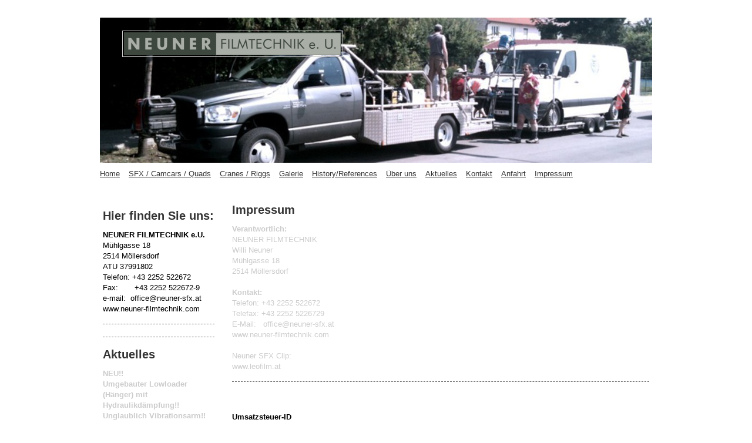

--- FILE ---
content_type: text/html; charset=UTF-8
request_url: https://www.neuner-filmtechnik.com/impressum/
body_size: 5149
content:
<!DOCTYPE html>
<html lang="de"  ><head prefix="og: http://ogp.me/ns# fb: http://ogp.me/ns/fb# business: http://ogp.me/ns/business#">
    <meta http-equiv="Content-Type" content="text/html; charset=utf-8"/>
    <meta name="generator" content="IONOS MyWebsite"/>
        
    <link rel="dns-prefetch" href="//cdn.website-start.de/"/>
    <link rel="dns-prefetch" href="//101.mod.mywebsite-editor.com"/>
    <link rel="dns-prefetch" href="https://101.sb.mywebsite-editor.com/"/>
    <link rel="shortcut icon" href="https://www.neuner-filmtechnik.com/s/misc/favicon.png?1395448761"/>
        <title>NEUNER FILMTECHNIK - Impressum</title>
    
    

<meta name="format-detection" content="telephone=no"/>
        <meta name="keywords" content="Leofilm, MR Film, SFX, Karlo Barber"/>
            <meta name="description" content="NEUNER FILMTECHNIK, Mödling, Leofilm,"/>
            <meta name="robots" content="index,follow"/>
        <link href="https://www.neuner-filmtechnik.com/s/style/layout.css?1707148796" rel="stylesheet" type="text/css"/>
    <link href="https://www.neuner-filmtechnik.com/s/style/main.css?1707148796" rel="stylesheet" type="text/css"/>
    <link href="https://www.neuner-filmtechnik.com/s/style/font.css?1707148796" rel="stylesheet" type="text/css"/>
    <link href="//cdn.website-start.de/app/cdn/min/group/web.css?1758547156484" rel="stylesheet" type="text/css"/>
<link href="//cdn.website-start.de/app/cdn/min/moduleserver/css/de_DE/common,counter,shoppingbasket?1758547156484" rel="stylesheet" type="text/css"/>
    <link href="https://101.sb.mywebsite-editor.com/app/logstate2-css.php?site=659748934&amp;t=1762858096" rel="stylesheet" type="text/css"/>

<script type="text/javascript">
    /* <![CDATA[ */
var stagingMode = '';
    /* ]]> */
</script>
<script src="https://101.sb.mywebsite-editor.com/app/logstate-js.php?site=659748934&amp;t=1762858096"></script>

    <link href="https://www.neuner-filmtechnik.com/s/style/print.css?1758547156484" rel="stylesheet" media="print" type="text/css"/>
    <script type="text/javascript">
    /* <![CDATA[ */
    var systemurl = 'https://101.sb.mywebsite-editor.com/';
    var webPath = '/';
    var proxyName = '';
    var webServerName = 'www.neuner-filmtechnik.com';
    var sslServerUrl = 'https://www.neuner-filmtechnik.com';
    var nonSslServerUrl = 'http://www.neuner-filmtechnik.com';
    var webserverProtocol = 'http://';
    var nghScriptsUrlPrefix = '//101.mod.mywebsite-editor.com';
    var sessionNamespace = 'DIY_SB';
    var jimdoData = {
        cdnUrl:  '//cdn.website-start.de/',
        messages: {
            lightBox: {
    image : 'Bild',
    of: 'von'
}

        },
        isTrial: 0,
        pageId: 919993291    };
    var script_basisID = "659748934";

    diy = window.diy || {};
    diy.web = diy.web || {};

        diy.web.jsBaseUrl = "//cdn.website-start.de/s/build/";

    diy.context = diy.context || {};
    diy.context.type = diy.context.type || 'web';
    /* ]]> */
</script>

<script type="text/javascript" src="//cdn.website-start.de/app/cdn/min/group/web.js?1758547156484" crossorigin="anonymous"></script><script type="text/javascript" src="//cdn.website-start.de/s/build/web.bundle.js?1758547156484" crossorigin="anonymous"></script><script src="//cdn.website-start.de/app/cdn/min/moduleserver/js/de_DE/common,counter,shoppingbasket?1758547156484"></script>
<script type="text/javascript" src="https://cdn.website-start.de/proxy/apps/static/resource/dependencies/"></script><script type="text/javascript">
                    if (typeof require !== 'undefined') {
                        require.config({
                            waitSeconds : 10,
                            baseUrl : 'https://cdn.website-start.de/proxy/apps/static/js/'
                        });
                    }
                </script><script type="text/javascript" src="//cdn.website-start.de/app/cdn/min/group/pfcsupport.js?1758547156484" crossorigin="anonymous"></script>    <meta property="og:type" content="business.business"/>
    <meta property="og:url" content="https://www.neuner-filmtechnik.com/impressum/"/>
    <meta property="og:title" content="NEUNER FILMTECHNIK - Impressum"/>
            <meta property="og:description" content="NEUNER FILMTECHNIK, Mödling, Leofilm,"/>
                <meta property="og:image" content="https://www.neuner-filmtechnik.com/s/misc/logo.jpg?t=1760146539"/>
        <meta property="business:contact_data:country_name" content="Deutschland"/>
    
    
    
    
    
    
    
    
</head>


<body class="body diyBgActive  cc-pagemode-default diy-market-de_DE" data-pageid="919993291" id="page-919993291">
    
    <div class="diyw">
        <div id="container">
	<div class="header">
		<div>
			
<style type="text/css" media="all">
.diyw div#emotion-header {
        max-width: 940px;
        max-height: 247px;
                background: #eeeeee;
    }

.diyw div#emotion-header-title-bg {
    left: 0%;
    top: 20%;
    width: 100%;
    height: 26%;

    background-color: #FFFFFF;
    opacity: 0.50;
    filter: alpha(opacity = 50);
    display: none;}
.diyw img#emotion-header-logo {
    left: 4.04%;
    top: 8.96%;
    background: transparent;
            width: 39.36%;
        height: 15.79%;
                border: 1px solid #cccccc;
        padding: 2px;
        }

.diyw div#emotion-header strong#emotion-header-title {
    left: 7%;
    top: 20%;
    color: #333333;
        font: normal bold 49px/120% Helvetica, 'Helvetica Neue', 'Trebuchet MS', sans-serif;
}

.diyw div#emotion-no-bg-container{
    max-height: 247px;
}

.diyw div#emotion-no-bg-container .emotion-no-bg-height {
    margin-top: 26.28%;
}
</style>
<div id="emotion-header" data-action="loadView" data-params="active" data-imagescount="1">
            <img src="https://www.neuner-filmtechnik.com/s/img/emotionheader5782284152.jpg?1329864371.940px.247px" id="emotion-header-img" alt=""/>
            
        <div id="ehSlideshowPlaceholder">
            <div id="ehSlideShow">
                <div class="slide-container">
                                        <div style="background-color: #eeeeee">
                            <img src="https://www.neuner-filmtechnik.com/s/img/emotionheader5782284152.jpg?1329864371.940px.247px" alt=""/>
                        </div>
                                    </div>
            </div>
        </div>


        <script type="text/javascript">
        //<![CDATA[
                diy.module.emotionHeader.slideShow.init({ slides: [{"url":"https:\/\/www.neuner-filmtechnik.com\/s\/img\/emotionheader5782284152.jpg?1329864371.940px.247px","image_alt":"","bgColor":"#eeeeee"}] });
        //]]>
        </script>

    
                        <a href="https://www.neuner-filmtechnik.com/">
        
                    <img id="emotion-header-logo" src="https://www.neuner-filmtechnik.com/s/misc/logo.jpg?t=1760146540" alt=""/>
        
                    </a>
            
    
            <strong id="emotion-header-title" style="text-align: left"></strong>
                    <div class="notranslate">
                <svg xmlns="http://www.w3.org/2000/svg" version="1.1" id="emotion-header-title-svg" viewBox="0 0 940 247" preserveAspectRatio="xMinYMin meet"><text style="font-family:Helvetica, 'Helvetica Neue', 'Trebuchet MS', sans-serif;font-size:49px;font-style:normal;font-weight:bold;fill:#333333;line-height:1.2em;"><tspan x="0" style="text-anchor: start" dy="0.95em"> </tspan></text></svg>
            </div>
            
    
    <script type="text/javascript">
    //<![CDATA[
    (function ($) {
        function enableSvgTitle() {
                        var titleSvg = $('svg#emotion-header-title-svg'),
                titleHtml = $('#emotion-header-title'),
                emoWidthAbs = 940,
                emoHeightAbs = 247,
                offsetParent,
                titlePosition,
                svgBoxWidth,
                svgBoxHeight;

                        if (titleSvg.length && titleHtml.length) {
                offsetParent = titleHtml.offsetParent();
                titlePosition = titleHtml.position();
                svgBoxWidth = titleHtml.width();
                svgBoxHeight = titleHtml.height();

                                titleSvg.get(0).setAttribute('viewBox', '0 0 ' + svgBoxWidth + ' ' + svgBoxHeight);
                titleSvg.css({
                   left: Math.roundTo(100 * titlePosition.left / offsetParent.width(), 3) + '%',
                   top: Math.roundTo(100 * titlePosition.top / offsetParent.height(), 3) + '%',
                   width: Math.roundTo(100 * svgBoxWidth / emoWidthAbs, 3) + '%',
                   height: Math.roundTo(100 * svgBoxHeight / emoHeightAbs, 3) + '%'
                });

                titleHtml.css('visibility','hidden');
                titleSvg.css('visibility','visible');
            }
        }

        
            var posFunc = function($, overrideSize) {
                var elems = [], containerWidth, containerHeight;
                                    elems.push({
                        selector: '#emotion-header-title',
                        overrideSize: true,
                        horPos: 7,
                        vertPos: 20                    });
                    lastTitleWidth = $('#emotion-header-title').width();
                                                elems.push({
                    selector: '#emotion-header-title-bg',
                    horPos: 0,
                    vertPos: 26.99                });
                                
                containerWidth = parseInt('940');
                containerHeight = parseInt('247');

                for (var i = 0; i < elems.length; ++i) {
                    var el = elems[i],
                        $el = $(el.selector),
                        pos = {
                            left: el.horPos,
                            top: el.vertPos
                        };
                    if (!$el.length) continue;
                    var anchorPos = $el.anchorPosition();
                    anchorPos.$container = $('#emotion-header');

                    if (overrideSize === true || el.overrideSize === true) {
                        anchorPos.setContainerSize(containerWidth, containerHeight);
                    } else {
                        anchorPos.setContainerSize(null, null);
                    }

                    var pxPos = anchorPos.fromAnchorPosition(pos),
                        pcPos = anchorPos.toPercentPosition(pxPos);

                    var elPos = {};
                    if (!isNaN(parseFloat(pcPos.top)) && isFinite(pcPos.top)) {
                        elPos.top = pcPos.top + '%';
                    }
                    if (!isNaN(parseFloat(pcPos.left)) && isFinite(pcPos.left)) {
                        elPos.left = pcPos.left + '%';
                    }
                    $el.css(elPos);
                }

                // switch to svg title
                enableSvgTitle();
            };

                        var $emotionImg = jQuery('#emotion-header-img');
            if ($emotionImg.length > 0) {
                // first position the element based on stored size
                posFunc(jQuery, true);

                // trigger reposition using the real size when the element is loaded
                var ehLoadEvTriggered = false;
                $emotionImg.one('load', function(){
                    posFunc(jQuery);
                    ehLoadEvTriggered = true;
                                        diy.module.emotionHeader.slideShow.start();
                                    }).each(function() {
                                        if(this.complete || typeof this.complete === 'undefined') {
                        jQuery(this).load();
                    }
                });

                                noLoadTriggeredTimeoutId = setTimeout(function() {
                    if (!ehLoadEvTriggered) {
                        posFunc(jQuery);
                    }
                    window.clearTimeout(noLoadTriggeredTimeoutId)
                }, 5000);//after 5 seconds
            } else {
                jQuery(function(){
                    posFunc(jQuery);
                });
            }

                        if (jQuery.isBrowser && jQuery.isBrowser.ie8) {
                var longTitleRepositionCalls = 0;
                longTitleRepositionInterval = setInterval(function() {
                    if (lastTitleWidth > 0 && lastTitleWidth != jQuery('#emotion-header-title').width()) {
                        posFunc(jQuery);
                    }
                    longTitleRepositionCalls++;
                    // try this for 5 seconds
                    if (longTitleRepositionCalls === 5) {
                        window.clearInterval(longTitleRepositionInterval);
                    }
                }, 1000);//each 1 second
            }

            }(jQuery));
    //]]>
    </script>

    </div>
 	
		</div>
		<div id="navigation">
			<div class="webnavigation"><ul id="mainNav1" class="mainNav1"><li class="navTopItemGroup_1"><a data-page-id="919993283" href="https://www.neuner-filmtechnik.com/" class="level_1"><span>Home</span></a></li><li class="navTopItemGroup_2"><a data-page-id="919993284" href="https://www.neuner-filmtechnik.com/sfx-camcars-quads/" class="level_1"><span>SFX / Camcars / Quads</span></a></li><li class="navTopItemGroup_3"><a data-page-id="920219716" href="https://www.neuner-filmtechnik.com/cranes-riggs/" class="level_1"><span>Cranes / Riggs</span></a></li><li class="navTopItemGroup_4"><a data-page-id="919993285" href="https://www.neuner-filmtechnik.com/galerie/" class="level_1"><span>Galerie</span></a></li><li class="navTopItemGroup_5"><a data-page-id="920083257" href="https://www.neuner-filmtechnik.com/history-references/" class="level_1"><span>History/References</span></a></li><li class="navTopItemGroup_6"><a data-page-id="919993287" href="https://www.neuner-filmtechnik.com/über-uns/" class="level_1"><span>Über uns</span></a></li><li class="navTopItemGroup_7"><a data-page-id="919993286" href="https://www.neuner-filmtechnik.com/aktuelles/" class="level_1"><span>Aktuelles</span></a></li><li class="navTopItemGroup_8"><a data-page-id="919993289" href="https://www.neuner-filmtechnik.com/kontakt/" class="level_1"><span>Kontakt</span></a></li><li class="navTopItemGroup_9"><a data-page-id="919993290" href="https://www.neuner-filmtechnik.com/anfahrt/" class="level_1"><span>Anfahrt</span></a></li><li class="navTopItemGroup_10"><a data-page-id="919993291" href="https://www.neuner-filmtechnik.com/impressum/" class="current level_1"><span>Impressum</span></a></li></ul></div> 
		</div>
	</div>
		<div id="content">
			<div class="gutter">
				
        <div id="content_area">
        	<div id="content_start"></div>
        	
        
        <div id="matrix_1024492319" class="sortable-matrix" data-matrixId="1024492319"><div class="n module-type-header diyfeLiveArea "> <h1><span class="diyfeDecoration">Impressum</span></h1> </div><div class="n module-type-text diyfeLiveArea "> <p><span style="color: #cccccc;"><strong>Verantwortlich:</strong></span></p>
<p><span style="color: #cccccc;">NEUNER FILMTECHNIK</span><br/>
<span style="color: #cccccc;">Willi Neuner</span></p>
<p><span style="color: #cccccc;">Mühlgasse 18</span><br/>
<font color="#CCCCCC">2514 Möllersdorf</font><br/>
<br/>
<span style="color: #cccccc;"><strong>Kontakt:</strong></span><br/>
<span style="color: #cccccc;">Telefon: +43 2252 522672</span><br/>
<span style="color: #cccccc;">Telefax: +43 2252 5226729</span><br/>
<span style="color: #cccccc;">E-Mail:   office@neuner-sfx.at</span></p>
<p><span style="color: #cccccc;">www.neuner-filmtechnik.com</span></p>
<p> </p>
<p><span style="color: #cccccc;">Neuner SFX Clip: </span></p>
<p><span style="color: #cccccc;">www.leofilm.at</span></p> </div><div class="n module-type-hr diyfeLiveArea "> <div style="padding: 0px 0px">
    <div class="hr"></div>
</div>
 </div><div class="n module-type-text diyfeLiveArea "> <p><strong><br/></strong><br/>
<strong>Umsatzsteuer-ID</strong><br/>
Umsatzsteuer-Identifikationsnummer: ATU37991802</p>
<p> </p> </div><div class="n module-type-remoteModule-counter diyfeLiveArea ">             <div id="modul_5781581404_content"><div id="NGH5781581404_" class="counter apsinth-clear">
		<div class="ngh-counter ngh-counter-skin-13a" style="height:26px"><div class="char" style="width:12px;height:26px"></div><div class="char" style="background-position:-12px 0px;width:11px;height:26px"></div><div class="char" style="background-position:-49px 0px;width:13px;height:26px"></div><div class="char" style="background-position:-23px 0px;width:13px;height:26px"></div><div class="char" style="background-position:-12px 0px;width:11px;height:26px"></div><div class="char" style="background-position:-88px 0px;width:13px;height:26px"></div><div class="char" style="background-position:-222px 0px;width:11px;height:26px"></div></div>		<div class="apsinth-clear"></div>
</div>
</div><script>/* <![CDATA[ */var __NGHModuleInstanceData5781581404 = __NGHModuleInstanceData5781581404 || {};__NGHModuleInstanceData5781581404.server = 'http://101.mod.mywebsite-editor.com';__NGHModuleInstanceData5781581404.data_web = {"content":14217};var m = mm[5781581404] = new Counter(5781581404,19163,'counter');if (m.initView_main != null) m.initView_main();/* ]]> */</script>
         </div></div>
        
        
        </div>
			</div>
			<div id="sidebar">
				<div class="webnavigation"></div> 
				<div class="gutter">
					<div id="matrix_1024492317" class="sortable-matrix" data-matrixId="1024492317"><div class="n module-type-header diyfeLiveArea "> <h1><span class="diyfeDecoration">Hier finden Sie uns:</span></h1> </div><div class="n module-type-text diyfeLiveArea "> <p><strong>NEUNER FILMTECHNIK e.U.</strong><br/>
Mühlgasse 18<br/>
2514 Möllersdorf<br/>
ATU 37991802<br/>
Telefon: +43 2252 522672</p>
<p>Fax:       +43 2252 522672-9</p>
<p>e-mail:  office@neuner-sfx.at</p>
<p>www.neuner-filmtechnik.com</p> </div><div class="n module-type-hr diyfeLiveArea "> <div style="padding: 0px 0px">
    <div class="hr"></div>
</div>
 </div><div class="n module-type-hr diyfeLiveArea "> <div style="padding: 0px 0px">
    <div class="hr"></div>
</div>
 </div><div class="n module-type-header diyfeLiveArea "> <h1><span class="diyfeDecoration">Aktuelles</span></h1> </div><div class="n module-type-text diyfeLiveArea "> <p><span style="color: #cccccc;"><strong>NEU!!</strong></span></p>
<p><span style="color: #cccccc;"><strong>Umgebauter Lowloader (Hänger) mit Hydraulikdämpfung!!</strong></span></p>
<p><span style="color: #cccccc;"><strong>Unglaublich Vibrationsarm!!</strong></span></p> </div><div class="n module-type-hr diyfeLiveArea "> <div style="padding: 0px 0px">
    <div class="hr"></div>
</div>
 </div><div class="n module-type-text diyfeLiveArea "> <p><strong>Neue Homepage online</strong></p>
<p>Ab sofort finden Sie online aktuellste Informationen im Internet.</p> </div><div class="n module-type-hr diyfeLiveArea "> <div style="padding: 0px 0px">
    <div class="hr"></div>
</div>
 </div><div class="n module-type-text diyfeLiveArea "> <p><a href="https://www.neuner-filmtechnik.com/aktuelles/">Alle Meldungen</a></p> </div></div> 
				</div>
			</div>
		</div>
	<div id="footer">
		<div id="contentfooter">
    <div class="leftrow">
                        <a rel="nofollow" href="javascript:window.print();">
                    <img class="inline" height="14" width="18" src="//cdn.website-start.de/s/img/cc/printer.gif" alt=""/>
                    Druckversion                </a> <span class="footer-separator">|</span>
                <a href="https://www.neuner-filmtechnik.com/sitemap/">Sitemap</a>
                        <br/> © NEUNER FILMTECHNIK<br/>
<br/>
Erstellt mit <a rel="nofollow" href="https://www.ionos.de/websites/homepage-erstellen" target="_blank">IONOS MyWebsite</a>.
            </div>
    <script type="text/javascript">
        window.diy.ux.Captcha.locales = {
            generateNewCode: 'Neuen Code generieren',
            enterCode: 'Bitte geben Sie den Code ein'
        };
        window.diy.ux.Cap2.locales = {
            generateNewCode: 'Neuen Code generieren',
            enterCode: 'Bitte geben Sie den Code ein'
        };
    </script>
    <div class="rightrow">
                
                <span class="loggedin">
            <a rel="nofollow" id="logout" href="https://101.sb.mywebsite-editor.com/app/cms/logout.php">Logout</a> <span class="footer-separator">|</span>
            <a rel="nofollow" id="edit" href="https://101.sb.mywebsite-editor.com/app/659748934/919993291/">Seite bearbeiten</a>
        </span>
    </div>
</div>

 
	</div>
</div>
    </div>

    
    </body>


<!-- rendered at Sat, 11 Oct 2025 03:35:40 +0200 -->
</html>
